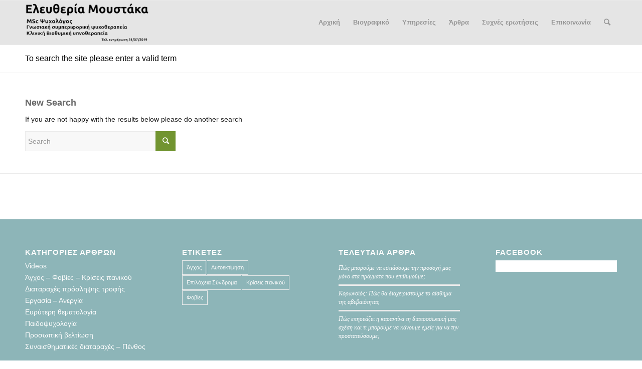

--- FILE ---
content_type: text/html; charset=UTF-8
request_url: https://emoustaka.gr/anagnorizontas-tis-mathisiakes-diskolies-pos-boroun-i-gonis-na-voithisoun-ta-pedia-tous/?s=
body_size: 32407
content:
<!DOCTYPE html>
<html lang="en-US" class="html_stretched responsive av-preloader-disabled av-default-lightbox  html_header_top html_logo_left html_main_nav_header html_menu_right html_slim html_header_sticky html_header_shrinking html_mobile_menu_phone html_header_searchicon html_content_align_center html_header_unstick_top_disabled html_header_stretch_disabled html_av-overlay-side html_av-overlay-side-classic html_av-submenu-noclone av-no-preview html_text_menu_active ">
<head>
<meta charset="UTF-8" />
<meta name="robots" content="noindex, follow" />


<!-- mobile setting -->
<meta name="viewport" content="width=device-width, initial-scale=1, maximum-scale=1">

<!-- Scripts/CSS and wp_head hook -->
<title>Search Results for &#8220;&#8221; &#8211; Ελευθερία Μουστάκα</title>
<link rel='dns-prefetch' href='//fonts.googleapis.com' />
<link rel='dns-prefetch' href='//s.w.org' />
<link rel="alternate" type="application/rss+xml" title="Ελευθερία Μουστάκα &raquo; Feed" href="https://emoustaka.gr/feed/" />
<link rel="alternate" type="application/rss+xml" title="Ελευθερία Μουστάκα &raquo; Comments Feed" href="https://emoustaka.gr/comments/feed/" />
<link rel="alternate" type="application/rss+xml" title="Ελευθερία Μουστάκα &raquo; Search Results for &#8220;&#8221; Feed" href="https://emoustaka.gr/search/feed/rss2/" />
		<script type="text/javascript">
			window._wpemojiSettings = {"baseUrl":"https:\/\/s.w.org\/images\/core\/emoji\/11\/72x72\/","ext":".png","svgUrl":"https:\/\/s.w.org\/images\/core\/emoji\/11\/svg\/","svgExt":".svg","source":{"concatemoji":"https:\/\/emoustaka.gr\/wp-includes\/js\/wp-emoji-release.min.js?ver=4.9.26"}};
			!function(e,a,t){var n,r,o,i=a.createElement("canvas"),p=i.getContext&&i.getContext("2d");function s(e,t){var a=String.fromCharCode;p.clearRect(0,0,i.width,i.height),p.fillText(a.apply(this,e),0,0);e=i.toDataURL();return p.clearRect(0,0,i.width,i.height),p.fillText(a.apply(this,t),0,0),e===i.toDataURL()}function c(e){var t=a.createElement("script");t.src=e,t.defer=t.type="text/javascript",a.getElementsByTagName("head")[0].appendChild(t)}for(o=Array("flag","emoji"),t.supports={everything:!0,everythingExceptFlag:!0},r=0;r<o.length;r++)t.supports[o[r]]=function(e){if(!p||!p.fillText)return!1;switch(p.textBaseline="top",p.font="600 32px Arial",e){case"flag":return s([55356,56826,55356,56819],[55356,56826,8203,55356,56819])?!1:!s([55356,57332,56128,56423,56128,56418,56128,56421,56128,56430,56128,56423,56128,56447],[55356,57332,8203,56128,56423,8203,56128,56418,8203,56128,56421,8203,56128,56430,8203,56128,56423,8203,56128,56447]);case"emoji":return!s([55358,56760,9792,65039],[55358,56760,8203,9792,65039])}return!1}(o[r]),t.supports.everything=t.supports.everything&&t.supports[o[r]],"flag"!==o[r]&&(t.supports.everythingExceptFlag=t.supports.everythingExceptFlag&&t.supports[o[r]]);t.supports.everythingExceptFlag=t.supports.everythingExceptFlag&&!t.supports.flag,t.DOMReady=!1,t.readyCallback=function(){t.DOMReady=!0},t.supports.everything||(n=function(){t.readyCallback()},a.addEventListener?(a.addEventListener("DOMContentLoaded",n,!1),e.addEventListener("load",n,!1)):(e.attachEvent("onload",n),a.attachEvent("onreadystatechange",function(){"complete"===a.readyState&&t.readyCallback()})),(n=t.source||{}).concatemoji?c(n.concatemoji):n.wpemoji&&n.twemoji&&(c(n.twemoji),c(n.wpemoji)))}(window,document,window._wpemojiSettings);
		</script>
		<style type="text/css">
img.wp-smiley,
img.emoji {
	display: inline !important;
	border: none !important;
	box-shadow: none !important;
	height: 1em !important;
	width: 1em !important;
	margin: 0 .07em !important;
	vertical-align: -0.1em !important;
	background: none !important;
	padding: 0 !important;
}
</style>
<link rel='stylesheet' id='layerslider-css'  href='https://emoustaka.gr/wp-content/plugins/LayerSlider/static/css/layerslider.css?ver=5.3.2' type='text/css' media='all' />
<link rel='stylesheet' id='ls-google-fonts-css'  href='https://fonts.googleapis.com/css?family=Lato:100,300,regular,700,900%7COpen+Sans:300%7CIndie+Flower:regular%7COswald:300,regular,700&#038;subset=latin%2Clatin-ext' type='text/css' media='all' />
<link rel='stylesheet' id='contact-form-7-css'  href='https://emoustaka.gr/wp-content/plugins/contact-form-7/includes/css/styles.css?ver=5.0.2' type='text/css' media='all' />
<link rel='stylesheet' id='rs-plugin-settings-css'  href='https://emoustaka.gr/wp-content/plugins/revslider/rs-plugin/css/settings.css?ver=4.6.5' type='text/css' media='all' />
<style id='rs-plugin-settings-inline-css' type='text/css'>
.tp-caption a{color:#ff7302;text-shadow:none;-webkit-transition:all 0.2s ease-out;-moz-transition:all 0.2s ease-out;-o-transition:all 0.2s ease-out;-ms-transition:all 0.2s ease-out}.tp-caption a:hover{color:#ffa902}
</style>
<link rel='stylesheet' id='mediaelement-css'  href='https://emoustaka.gr/wp-includes/js/mediaelement/mediaelementplayer-legacy.min.css?ver=4.2.6-78496d1' type='text/css' media='all' />
<link rel='stylesheet' id='wp-mediaelement-css'  href='https://emoustaka.gr/wp-includes/js/mediaelement/wp-mediaelement.min.css?ver=4.9.26' type='text/css' media='all' />
<link rel='stylesheet' id='avia-grid-css'  href='https://emoustaka.gr/wp-content/themes/enfold/css/grid.css?ver=4.2.6' type='text/css' media='all' />
<link rel='stylesheet' id='avia-base-css'  href='https://emoustaka.gr/wp-content/themes/enfold/css/base.css?ver=4.2.6' type='text/css' media='all' />
<link rel='stylesheet' id='avia-layout-css'  href='https://emoustaka.gr/wp-content/themes/enfold/css/layout.css?ver=4.2.6' type='text/css' media='all' />
<link rel='stylesheet' id='avia-scs-css'  href='https://emoustaka.gr/wp-content/themes/enfold/css/shortcodes.css?ver=4.2.6' type='text/css' media='all' />
<link rel='stylesheet' id='avia-popup-css-css'  href='https://emoustaka.gr/wp-content/themes/enfold/js/aviapopup/magnific-popup.css?ver=4.2.6' type='text/css' media='screen' />
<link rel='stylesheet' id='avia-print-css'  href='https://emoustaka.gr/wp-content/themes/enfold/css/print.css?ver=4.2.6' type='text/css' media='print' />
<link rel='stylesheet' id='avia-dynamic-css'  href='https://emoustaka.gr/wp-content/uploads/dynamic_avia/enfold.css?ver=5d41f6013fb7d' type='text/css' media='all' />
<link rel='stylesheet' id='avia-custom-css'  href='https://emoustaka.gr/wp-content/themes/enfold/css/custom.css?ver=4.2.6' type='text/css' media='all' />
<link rel='stylesheet' id='avia-merged-styles-css'  href='https://emoustaka.gr/wp-content/uploads/dynamic_avia/avia-merged-styles-3327900c3a798110a8414071c0cd4262.css?ver=4.9.26' type='text/css' media='all' />
<script type='text/javascript' src='https://emoustaka.gr/wp-content/plugins/LayerSlider/static/js/greensock.js?ver=1.11.8'></script>
<script type='text/javascript' src='https://emoustaka.gr/wp-includes/js/jquery/jquery.js?ver=1.12.4'></script>
<script type='text/javascript' src='https://emoustaka.gr/wp-includes/js/jquery/jquery-migrate.min.js?ver=1.4.1'></script>
<script type='text/javascript' src='https://emoustaka.gr/wp-content/plugins/LayerSlider/static/js/layerslider.kreaturamedia.jquery.js?ver=5.3.2'></script>
<script type='text/javascript' src='https://emoustaka.gr/wp-content/plugins/LayerSlider/static/js/layerslider.transitions.js?ver=5.3.2'></script>
<script type='text/javascript' src='https://emoustaka.gr/wp-content/plugins/revslider/rs-plugin/js/jquery.themepunch.tools.min.js?ver=4.6.5'></script>
<script type='text/javascript' src='https://emoustaka.gr/wp-content/plugins/revslider/rs-plugin/js/jquery.themepunch.revolution.min.js?ver=4.6.5'></script>
<script type='text/javascript' src='https://emoustaka.gr/wp-content/themes/enfold/js/avia-compat.js?ver=4.2.6'></script>
<script type='text/javascript'>
var mejsL10n = {"language":"en","strings":{"mejs.install-flash":"You are using a browser that does not have Flash player enabled or installed. Please turn on your Flash player plugin or download the latest version from https:\/\/get.adobe.com\/flashplayer\/","mejs.fullscreen-off":"Turn off Fullscreen","mejs.fullscreen-on":"Go Fullscreen","mejs.download-video":"Download Video","mejs.fullscreen":"Fullscreen","mejs.time-jump-forward":["Jump forward 1 second","Jump forward %1 seconds"],"mejs.loop":"Toggle Loop","mejs.play":"Play","mejs.pause":"Pause","mejs.close":"Close","mejs.time-slider":"Time Slider","mejs.time-help-text":"Use Left\/Right Arrow keys to advance one second, Up\/Down arrows to advance ten seconds.","mejs.time-skip-back":["Skip back 1 second","Skip back %1 seconds"],"mejs.captions-subtitles":"Captions\/Subtitles","mejs.captions-chapters":"Chapters","mejs.none":"None","mejs.mute-toggle":"Mute Toggle","mejs.volume-help-text":"Use Up\/Down Arrow keys to increase or decrease volume.","mejs.unmute":"Unmute","mejs.mute":"Mute","mejs.volume-slider":"Volume Slider","mejs.video-player":"Video Player","mejs.audio-player":"Audio Player","mejs.ad-skip":"Skip ad","mejs.ad-skip-info":["Skip in 1 second","Skip in %1 seconds"],"mejs.source-chooser":"Source Chooser","mejs.stop":"Stop","mejs.speed-rate":"Speed Rate","mejs.live-broadcast":"Live Broadcast","mejs.afrikaans":"Afrikaans","mejs.albanian":"Albanian","mejs.arabic":"Arabic","mejs.belarusian":"Belarusian","mejs.bulgarian":"Bulgarian","mejs.catalan":"Catalan","mejs.chinese":"Chinese","mejs.chinese-simplified":"Chinese (Simplified)","mejs.chinese-traditional":"Chinese (Traditional)","mejs.croatian":"Croatian","mejs.czech":"Czech","mejs.danish":"Danish","mejs.dutch":"Dutch","mejs.english":"English","mejs.estonian":"Estonian","mejs.filipino":"Filipino","mejs.finnish":"Finnish","mejs.french":"French","mejs.galician":"Galician","mejs.german":"German","mejs.greek":"Greek","mejs.haitian-creole":"Haitian Creole","mejs.hebrew":"Hebrew","mejs.hindi":"Hindi","mejs.hungarian":"Hungarian","mejs.icelandic":"Icelandic","mejs.indonesian":"Indonesian","mejs.irish":"Irish","mejs.italian":"Italian","mejs.japanese":"Japanese","mejs.korean":"Korean","mejs.latvian":"Latvian","mejs.lithuanian":"Lithuanian","mejs.macedonian":"Macedonian","mejs.malay":"Malay","mejs.maltese":"Maltese","mejs.norwegian":"Norwegian","mejs.persian":"Persian","mejs.polish":"Polish","mejs.portuguese":"Portuguese","mejs.romanian":"Romanian","mejs.russian":"Russian","mejs.serbian":"Serbian","mejs.slovak":"Slovak","mejs.slovenian":"Slovenian","mejs.spanish":"Spanish","mejs.swahili":"Swahili","mejs.swedish":"Swedish","mejs.tagalog":"Tagalog","mejs.thai":"Thai","mejs.turkish":"Turkish","mejs.ukrainian":"Ukrainian","mejs.vietnamese":"Vietnamese","mejs.welsh":"Welsh","mejs.yiddish":"Yiddish"}};
</script>
<script type='text/javascript' src='https://emoustaka.gr/wp-includes/js/mediaelement/mediaelement-and-player.min.js?ver=4.2.6-78496d1'></script>
<script type='text/javascript' src='https://emoustaka.gr/wp-includes/js/mediaelement/mediaelement-migrate.min.js?ver=4.9.26'></script>
<script type='text/javascript'>
/* <![CDATA[ */
var _wpmejsSettings = {"pluginPath":"\/wp-includes\/js\/mediaelement\/","classPrefix":"mejs-","stretching":"responsive"};
/* ]]> */
</script>
<link rel='https://api.w.org/' href='https://emoustaka.gr/wp-json/' />
<link rel="EditURI" type="application/rsd+xml" title="RSD" href="https://emoustaka.gr/xmlrpc.php?rsd" />
<link rel="wlwmanifest" type="application/wlwmanifest+xml" href="https://emoustaka.gr/wp-includes/wlwmanifest.xml" /> 
<meta name="generator" content="WordPress 4.9.26" />
		<script type="text/javascript">
			jQuery(document).ready(function() {
				// CUSTOM AJAX CONTENT LOADING FUNCTION
				var ajaxRevslider = function(obj) {
				
					// obj.type : Post Type
					// obj.id : ID of Content to Load
					// obj.aspectratio : The Aspect Ratio of the Container / Media
					// obj.selector : The Container Selector where the Content of Ajax will be injected. It is done via the Essential Grid on Return of Content
					
					var content = "";

					data = {};
					
					data.action = 'revslider_ajax_call_front';
					data.client_action = 'get_slider_html';
					data.token = '7a8173bc69';
					data.type = obj.type;
					data.id = obj.id;
					data.aspectratio = obj.aspectratio;
					
					// SYNC AJAX REQUEST
					jQuery.ajax({
						type:"post",
						url:"https://emoustaka.gr/wp-admin/admin-ajax.php",
						dataType: 'json',
						data:data,
						async:false,
						success: function(ret, textStatus, XMLHttpRequest) {
							if(ret.success == true)
								content = ret.data;								
						},
						error: function(e) {
							console.log(e);
						}
					});
					
					 // FIRST RETURN THE CONTENT WHEN IT IS LOADED !!
					 return content;						 
				};
				
				// CUSTOM AJAX FUNCTION TO REMOVE THE SLIDER
				var ajaxRemoveRevslider = function(obj) {
					return jQuery(obj.selector+" .rev_slider").revkill();
				};

				// EXTEND THE AJAX CONTENT LOADING TYPES WITH TYPE AND FUNCTION
				var extendessential = setInterval(function() {
					if (jQuery.fn.tpessential != undefined) {
						clearInterval(extendessential);
						if(typeof(jQuery.fn.tpessential.defaults) !== 'undefined') {
							jQuery.fn.tpessential.defaults.ajaxTypes.push({type:"revslider",func:ajaxRevslider,killfunc:ajaxRemoveRevslider,openAnimationSpeed:0.3});   
							// type:  Name of the Post to load via Ajax into the Essential Grid Ajax Container
							// func: the Function Name which is Called once the Item with the Post Type has been clicked
							// killfunc: function to kill in case the Ajax Window going to be removed (before Remove function !
							// openAnimationSpeed: how quick the Ajax Content window should be animated (default is 0.3)
						}
					}
				},30);
			});
		</script>
		<link rel="profile" href="http://gmpg.org/xfn/11" />
<link rel="alternate" type="application/rss+xml" title="Ελευθερία Μουστάκα RSS2 Feed" href="https://emoustaka.gr/feed/" />
<link rel="pingback" href="https://emoustaka.gr/xmlrpc.php" />
<!--[if lt IE 9]><script src="https://emoustaka.gr/wp-content/themes/enfold/js/html5shiv.js"></script><![endif]-->



<!--
Debugging Info for Theme support: 

Theme: Enfold
Version: 4.2.6
Installed: enfold
AviaFramework Version: 4.6
AviaBuilder Version: 0.9.5
ML:128-PU:5-PLA:7
WP:4.9.26
Updates: enabled
-->

<style type='text/css'>
@font-face {font-family: 'entypo-fontello'; font-weight: normal; font-style: normal;
src: url('https://emoustaka.gr/wp-content/themes/enfold/config-templatebuilder/avia-template-builder/assets/fonts/entypo-fontello.eot?v=3');
src: url('https://emoustaka.gr/wp-content/themes/enfold/config-templatebuilder/avia-template-builder/assets/fonts/entypo-fontello.eot?v=3#iefix') format('embedded-opentype'), 
url('https://emoustaka.gr/wp-content/themes/enfold/config-templatebuilder/avia-template-builder/assets/fonts/entypo-fontello.woff?v=3') format('woff'), 
url('https://emoustaka.gr/wp-content/themes/enfold/config-templatebuilder/avia-template-builder/assets/fonts/entypo-fontello.ttf?v=3') format('truetype'), 
url('https://emoustaka.gr/wp-content/themes/enfold/config-templatebuilder/avia-template-builder/assets/fonts/entypo-fontello.svg?v=3#entypo-fontello') format('svg');
} #top .avia-font-entypo-fontello, body .avia-font-entypo-fontello, html body [data-av_iconfont='entypo-fontello']:before{ font-family: 'entypo-fontello'; }
</style>
</head>




<body id="top" class="search search-no-results stretched helvetica-neue-websave _helvetica_neue " itemscope="itemscope" itemtype="https://schema.org/WebPage" >

	
	<div id='wrap_all'>

	
<header id='header' class='all_colors header_color light_bg_color  av_header_top av_logo_left av_main_nav_header av_menu_right av_slim av_header_sticky av_header_shrinking av_header_stretch_disabled av_mobile_menu_phone av_header_searchicon av_header_unstick_top_disabled av_bottom_nav_disabled  av_header_border_disabled'  role="banner" itemscope="itemscope" itemtype="https://schema.org/WPHeader" >

		<div  id='header_main' class='container_wrap container_wrap_logo'>
	
        <div class='container av-logo-container'><div class='inner-container'><span class='logo'><a href='https://emoustaka.gr/'><img height='100' width='300' src='http://emoustaka.gr/wp-content/uploads/2019/07/moustaka-logo.png' alt='Ελευθερία Μουστάκα' /></a></span><nav class='main_menu' data-selectname='Select a page'  role="navigation" itemscope="itemscope" itemtype="https://schema.org/SiteNavigationElement" ><div class="avia-menu av-main-nav-wrap"><ul id="avia-menu" class="menu av-main-nav"><li id="menu-item-21" class="menu-item menu-item-type-post_type menu-item-object-page menu-item-home menu-item-top-level menu-item-top-level-1"><a href="https://emoustaka.gr/" itemprop="url"><span class="avia-bullet"></span><span class="avia-menu-text">Αρχική</span><span class="avia-menu-fx"><span class="avia-arrow-wrap"><span class="avia-arrow"></span></span></span></a></li>
<li id="menu-item-22" class="menu-item menu-item-type-post_type menu-item-object-page menu-item-top-level menu-item-top-level-2"><a href="https://emoustaka.gr/viografiko/" itemprop="url"><span class="avia-bullet"></span><span class="avia-menu-text">Βιογραφικό</span><span class="avia-menu-fx"><span class="avia-arrow-wrap"><span class="avia-arrow"></span></span></span></a></li>
<li id="menu-item-27" class="menu-item menu-item-type-post_type menu-item-object-page menu-item-top-level menu-item-top-level-3"><a href="https://emoustaka.gr/ipiresies/" itemprop="url"><span class="avia-bullet"></span><span class="avia-menu-text">Υπηρεσίες</span><span class="avia-menu-fx"><span class="avia-arrow-wrap"><span class="avia-arrow"></span></span></span></a></li>
<li id="menu-item-81" class="menu-item menu-item-type-custom menu-item-object-custom menu-item-has-children menu-item-top-level menu-item-top-level-4"><a href="#" itemprop="url"><span class="avia-bullet"></span><span class="avia-menu-text">Άρθρα</span><span class="avia-menu-fx"><span class="avia-arrow-wrap"><span class="avia-arrow"></span></span></span></a>


<ul class="sub-menu">
	<li id="menu-item-82" class="menu-item menu-item-type-taxonomy menu-item-object-category"><a href="https://emoustaka.gr/category/agchos-fovies-krisis-panikou/" itemprop="url"><span class="avia-bullet"></span><span class="avia-menu-text">Άγχος &#8211; Φοβίες &#8211; Κρίσεις πανικού</span></a></li>
	<li id="menu-item-83" class="menu-item menu-item-type-taxonomy menu-item-object-category"><a href="https://emoustaka.gr/category/diataraches-proslipsis-trofis/" itemprop="url"><span class="avia-bullet"></span><span class="avia-menu-text">Διαταραχές πρόσληψης τροφής</span></a></li>
	<li id="menu-item-84" class="menu-item menu-item-type-taxonomy menu-item-object-category"><a href="https://emoustaka.gr/category/ergasia-anergia/" itemprop="url"><span class="avia-bullet"></span><span class="avia-menu-text">Εργασία &#8211; Ανεργία</span></a></li>
	<li id="menu-item-86" class="menu-item menu-item-type-taxonomy menu-item-object-category"><a href="https://emoustaka.gr/category/pedopsichologia/" itemprop="url"><span class="avia-bullet"></span><span class="avia-menu-text">Παιδοψυχολογία</span></a></li>
	<li id="menu-item-87" class="menu-item menu-item-type-taxonomy menu-item-object-category"><a href="https://emoustaka.gr/category/prosopiki-veltiosi/" itemprop="url"><span class="avia-bullet"></span><span class="avia-menu-text">Προσωπική βελτίωση</span></a></li>
	<li id="menu-item-88" class="menu-item menu-item-type-taxonomy menu-item-object-category"><a href="https://emoustaka.gr/category/sinesthimatikes-diataraches-penthos/" itemprop="url"><span class="avia-bullet"></span><span class="avia-menu-text">Συναισθηματικές διαταραχές &#8211; Πένθος</span></a></li>
	<li id="menu-item-260" class="menu-item menu-item-type-taxonomy menu-item-object-category"><a href="https://emoustaka.gr/category/general/" itemprop="url"><span class="avia-bullet"></span><span class="avia-menu-text">Ευρύτερη θεματολογία</span></a></li>
	<li id="menu-item-268" class="menu-item menu-item-type-taxonomy menu-item-object-category"><a href="https://emoustaka.gr/category/videos/" itemprop="url"><span class="avia-bullet"></span><span class="avia-menu-text">Videos</span></a></li>
</ul>
</li>
<li id="menu-item-24" class="menu-item menu-item-type-post_type menu-item-object-page menu-item-top-level menu-item-top-level-5"><a href="https://emoustaka.gr/sichnes-erotisis/" itemprop="url"><span class="avia-bullet"></span><span class="avia-menu-text">Συχνές ερωτήσεις</span><span class="avia-menu-fx"><span class="avia-arrow-wrap"><span class="avia-arrow"></span></span></span></a></li>
<li id="menu-item-23" class="menu-item menu-item-type-post_type menu-item-object-page menu-item-top-level menu-item-top-level-6"><a href="https://emoustaka.gr/epikinonia/" itemprop="url"><span class="avia-bullet"></span><span class="avia-menu-text">Επικοινωνία</span><span class="avia-menu-fx"><span class="avia-arrow-wrap"><span class="avia-arrow"></span></span></span></a></li>
<li id="menu-item-search" class="noMobile menu-item menu-item-search-dropdown menu-item-avia-special">
							<a href="?s=" data-avia-search-tooltip="

&lt;form action=&quot;https://emoustaka.gr/&quot; id=&quot;searchform&quot; method=&quot;get&quot; class=&quot;&quot;&gt;
	&lt;div&gt;
		&lt;input type=&quot;submit&quot; value=&quot;&quot; id=&quot;searchsubmit&quot; class=&quot;button avia-font-entypo-fontello&quot; /&gt;
		&lt;input type=&quot;text&quot; id=&quot;s&quot; name=&quot;s&quot; value=&quot;&quot; placeholder='Search' /&gt;
			&lt;/div&gt;
&lt;/form&gt;" aria-hidden='true' data-av_icon='' data-av_iconfont='entypo-fontello'><span class="avia_hidden_link_text">Search</span></a>
	        		   </li><li class="av-burger-menu-main menu-item-avia-special ">
	        			<a href="#">
							<span class="av-hamburger av-hamburger--spin av-js-hamburger">
					        <span class="av-hamburger-box">
						          <span class="av-hamburger-inner"></span>
						          <strong>Menu</strong>
					        </span>
							</span>
						</a>
	        		   </li></ul></div></nav></div> </div> 
		<!-- end container_wrap-->
		</div>
		
		<div class='header_bg'></div>

<!-- end header -->
</header>
		
	<div id='main' class='all_colors' data-scroll-offset='88'>

	<div class='stretch_full container_wrap alternate_color light_bg_color title_container'><div class='container'><h1 class='main-title entry-title'>To search the site please enter a valid term</h1><div class="breadcrumb breadcrumbs avia-breadcrumbs"><div class="breadcrumb-trail" xmlns:v="https://rdf.data-vocabulary.org/#"><span class="trail-before"><span class="breadcrumb-title">You are here:</span></span> <a href="https://emoustaka.gr" title="Ελευθερία Μουστάκα" rel="home" class="trail-begin">Home</a> <span class="sep">/</span> <span class="trail-end">Search results for &quot;&quot;</span></div></div></div></div>
		<div class='container_wrap container_wrap_first main_color fullsize'>

			<div class='container'>

				<main class='content template-search av-content-full alpha units'  role="main" itemprop="mainContentOfPage" itemscope="itemscope" itemtype="https://schema.org/SearchResultsPage" >

                    <div class='page-heading-container clearfix'>
                        <section class="search_form_field">
                            <h4>New Search</h4><p>If you are not happy with the results below please do another search</p>

<form action="https://emoustaka.gr/" id="searchform" method="get" class="">
	<div>
		<input type="submit" value="" id="searchsubmit" class="button avia-font-entypo-fontello" />
		<input type="text" id="s" name="s" value="" placeholder='Search' />
			</div>
</form><span class='author-extra-border'></span>                        </section>
                    </div>


                    
				<!--end content-->
				</main>

				
			</div><!--end container-->

		</div><!-- close default .container_wrap element -->




						<div class='container_wrap footer_color' id='footer'>

					<div class='container'>

						<div class='flex_column av_one_fourth  first el_before_av_one_fourth'><section id="categories-3" class="widget clearfix widget_categories"><h3 class="widgettitle">Κατηγοριες αρθρων</h3>		<ul>
	<li class="cat-item cat-item-15"><a href="https://emoustaka.gr/category/videos/" >Videos</a>
</li>
	<li class="cat-item cat-item-6"><a href="https://emoustaka.gr/category/agchos-fovies-krisis-panikou/" >Άγχος &#8211; Φοβίες &#8211; Κρίσεις πανικού</a>
</li>
	<li class="cat-item cat-item-7"><a href="https://emoustaka.gr/category/diataraches-proslipsis-trofis/" >Διαταραχές πρόσληψης τροφής</a>
</li>
	<li class="cat-item cat-item-9"><a href="https://emoustaka.gr/category/ergasia-anergia/" >Εργασία &#8211; Ανεργία</a>
</li>
	<li class="cat-item cat-item-1"><a href="https://emoustaka.gr/category/general/" >Ευρύτερη θεματολογία</a>
</li>
	<li class="cat-item cat-item-10"><a href="https://emoustaka.gr/category/pedopsichologia/" >Παιδοψυχολογία</a>
</li>
	<li class="cat-item cat-item-11"><a href="https://emoustaka.gr/category/prosopiki-veltiosi/" >Προσωπική βελτίωση</a>
</li>
	<li class="cat-item cat-item-12"><a href="https://emoustaka.gr/category/sinesthimatikes-diataraches-penthos/" >Συναισθηματικές διαταραχές &#8211; Πένθος</a>
</li>
		</ul>
<span class="seperator extralight-border"></span></section></div><div class='flex_column av_one_fourth  el_after_av_one_fourth  el_before_av_one_fourth '><section id="tag_cloud-2" class="widget clearfix widget_tag_cloud"><h3 class="widgettitle">Ετικετες</h3><div class="tagcloud"><a href="https://emoustaka.gr/tag/agchos/" class="tag-cloud-link tag-link-3 tag-link-position-1" style="font-size: 8pt;" aria-label="Άγχος (1 item)">Άγχος</a>
<a href="https://emoustaka.gr/tag/aftoektimisi/" class="tag-cloud-link tag-link-14 tag-link-position-2" style="font-size: 8pt;" aria-label="Αυτοεκτίμηση (1 item)">Αυτοεκτίμηση</a>
<a href="https://emoustaka.gr/tag/epilochia-sindroma/" class="tag-cloud-link tag-link-13 tag-link-position-3" style="font-size: 8pt;" aria-label="Επιλόχεια Σύνδρομα (1 item)">Επιλόχεια Σύνδρομα</a>
<a href="https://emoustaka.gr/tag/krisis-panikou/" class="tag-cloud-link tag-link-5 tag-link-position-4" style="font-size: 8pt;" aria-label="Κρίσεις πανικού (1 item)">Κρίσεις πανικού</a>
<a href="https://emoustaka.gr/tag/fovies/" class="tag-cloud-link tag-link-4 tag-link-position-5" style="font-size: 8pt;" aria-label="Φοβίες (1 item)">Φοβίες</a></div>
<span class="seperator extralight-border"></span></section></div><div class='flex_column av_one_fourth  el_after_av_one_fourth  el_before_av_one_fourth '>		<section id="recent-posts-3" class="widget clearfix widget_recent_entries">		<h3 class="widgettitle">Τελευταια αρθρα</h3>		<ul>
											<li>
					<a href="https://emoustaka.gr/pos-mporoyme-na-estiasoyme-tin-prosochi-mas-mono-sta-pragmata-poy-epithymoyme/">Πώς μπορούμε να εστιάσουμε την προσοχή μας μόνο στα πράγματα που επιθυμούμε;</a>
									</li>
											<li>
					<a href="https://emoustaka.gr/koronoios-pos-tha-diacheiristoyme-to-aisthima-tis-avevaiotitas/">Κορωνοϊός: Πώς θα διαχειριστούμε το αίσθημα της αβεβαιότητας</a>
									</li>
											<li>
					<a href="https://emoustaka.gr/pos-epireazei-i-karantina-ti-diaprosopiki-mas-schesi-kai-ti-mporoyme-na-kanoyme-emeis-gia-na-tin-prostateysoyme/">Πώς επηρεάζει η καραντίνα τη διαπροσωπική μας σχέση και τι μπορούμε να κάνουμε εμείς για να την προστατεύσουμε;</a>
									</li>
					</ul>
		<span class="seperator extralight-border"></span></section></div><div class='flex_column av_one_fourth  el_after_av_one_fourth  el_before_av_one_fourth '><section id="avia_fb_likebox-2" class="widget clearfix avia_fb_likebox"><h3 class="widgettitle">Facebook</h3><div class='av_facebook_widget_wrap ' ><div class="fb-page" data-width="500" data-href="https://www.facebook.com/eleftheria.mel.moustaka" data-small-header="false" data-adapt-container-width="true" data-hide-cover="false" data-show-facepile="true" data-show-posts="false"><div class="fb-xfbml-parse-ignore"></div></div></div><span class="seperator extralight-border"></span></section></div>

					</div>


				<!-- ####### END FOOTER CONTAINER ####### -->
				</div>

	


			

			
				<footer class='container_wrap socket_color' id='socket'  role="contentinfo" itemscope="itemscope" itemtype="https://schema.org/WPFooter" >
                    <div class='container'>

                        <span class='copyright'><a href="/politiki-aporritou">Πολιτική απορρήτου</a></span>

                        
                    </div>

	            <!-- ####### END SOCKET CONTAINER ####### -->
				</footer>


					<!-- end main -->
		</div>
		
		<!-- end wrap_all --></div>


<script type='text/javascript'>
 /* <![CDATA[ */  
var avia_framework_globals = avia_framework_globals || {};
	avia_framework_globals.gmap_api = 'AIzaSyCmg-LUtm66ScXtSF_b8Edr_p2p09SI9y8';
	avia_framework_globals.gmap_maps_loaded = 'https://maps.googleapis.com/maps/api/js?v=3.30&key=AIzaSyCmg-LUtm66ScXtSF_b8Edr_p2p09SI9y8&callback=aviaOnGoogleMapsLoaded';
	avia_framework_globals.gmap_builder_maps_loaded = 'https://maps.googleapis.com/maps/api/js?v=3.30&key=AIzaSyCmg-LUtm66ScXtSF_b8Edr_p2p09SI9y8&callback=av_builder_maps_loaded';
	avia_framework_globals.gmap_backend_maps_loaded = 'https://maps.googleapis.com/maps/api/js?v=3.30&callback=av_backend_maps_loaded';
	avia_framework_globals.gmap_source = 'https://maps.googleapis.com/maps/api/js?v=3.30&key=AIzaSyCmg-LUtm66ScXtSF_b8Edr_p2p09SI9y8';
/* ]]> */ 
</script>	

 <script type='text/javascript'>
 /* <![CDATA[ */  
var avia_framework_globals = avia_framework_globals || {};
    avia_framework_globals.frameworkUrl = 'https://emoustaka.gr/wp-content/themes/enfold/framework/';
    avia_framework_globals.installedAt = 'https://emoustaka.gr/wp-content/themes/enfold/';
    avia_framework_globals.ajaxurl = 'https://emoustaka.gr/wp-admin/admin-ajax.php';
/* ]]> */ 
</script>
 
 
<script>(function(d, s, id) {
  var js, fjs = d.getElementsByTagName(s)[0];
  if (d.getElementById(id)) return;
  js = d.createElement(s); js.id = id;
  js.src = "//connect.facebook.net/en_US/sdk.js#xfbml=1&version=v2.7";
  fjs.parentNode.insertBefore(js, fjs);
}(document, "script", "facebook-jssdk"));</script><script type='text/javascript'>
/* <![CDATA[ */
var wpcf7 = {"apiSettings":{"root":"https:\/\/emoustaka.gr\/wp-json\/contact-form-7\/v1","namespace":"contact-form-7\/v1"},"recaptcha":{"messages":{"empty":"Please verify that you are not a robot."}}};
/* ]]> */
</script>
<script type='text/javascript' src='https://emoustaka.gr/wp-content/plugins/contact-form-7/includes/js/scripts.js?ver=5.0.2'></script>
<script type='text/javascript' src='https://emoustaka.gr/wp-content/themes/enfold/js/avia.js?ver=4.2.6'></script>
<script type='text/javascript' src='https://emoustaka.gr/wp-content/themes/enfold/js/shortcodes.js?ver=4.2.6'></script>
<script type='text/javascript' src='https://emoustaka.gr/wp-content/themes/enfold/js/aviapopup/jquery.magnific-popup.min.js?ver=4.2.6'></script>
<script type='text/javascript' src='https://emoustaka.gr/wp-includes/js/mediaelement/wp-mediaelement.min.js?ver=4.9.26'></script>
<script type='text/javascript' src='https://emoustaka.gr/wp-content/uploads/dynamic_avia/avia-footer-scripts-9c1812a00b6b175ecb6479dd71a89a94.js?ver=4.9.26'></script>
<script type='text/javascript' src='https://emoustaka.gr/wp-includes/js/wp-embed.min.js?ver=4.9.26'></script>
<a href='#top' title='Scroll to top' id='scroll-top-link' aria-hidden='true' data-av_icon='' data-av_iconfont='entypo-fontello'><span class="avia_hidden_link_text">Scroll to top</span></a>

<div id="fb-root"></div>
</body>
</html>
